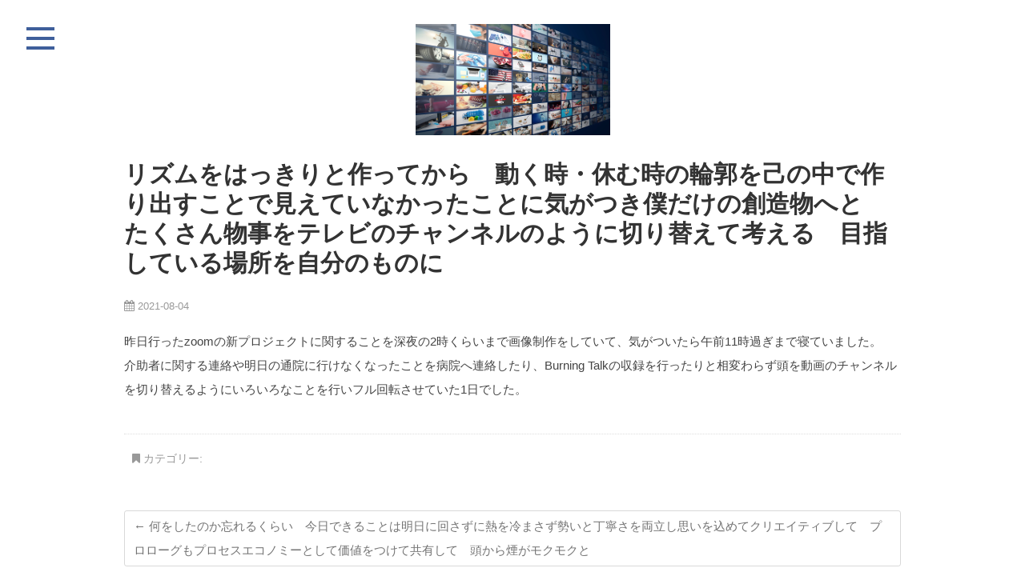

--- FILE ---
content_type: text/html; charset=UTF-8
request_url: https://myaction-sugiyama.com/poem_post/%E3%83%AA%E3%82%BA%E3%83%A0%E3%82%92%E3%81%AF%E3%81%A3%E3%81%8D%E3%82%8A%E3%81%A8%E4%BD%9C%E3%81%A3%E3%81%A6%E3%81%8B%E3%82%89%E3%80%80%E5%8B%95%E3%81%8F%E6%99%82%E3%83%BB%E4%BC%91%E3%82%80%E6%99%82/
body_size: 9406
content:

<!DOCTYPE html>
    <html dir="ltr" lang="ja" prefix="og: https://ogp.me/ns#">
    
    <head>
        <meta charset="UTF-8"/>
        <link rel="profile" href="http://gmpg.org/xfn/11"/>
        <link rel="pingback" href="https://myaction-sugiyama.com/xmlrpc.php"/>
        <title>リズムをはっきりと作ってから 動く時・休む時の輪郭を己の中で作り出すことで見えていなかったことに気がつき僕だけの創造物へと たくさん物事をテレビのチャンネルのように切り替えて考える 目指している場所を自分のものに | My Action</title>

		<!-- All in One SEO 4.7.5.1 - aioseo.com -->
		<meta name="robots" content="max-image-preview:large" />
		<link rel="canonical" href="https://myaction-sugiyama.com/poem_post/%e3%83%aa%e3%82%ba%e3%83%a0%e3%82%92%e3%81%af%e3%81%a3%e3%81%8d%e3%82%8a%e3%81%a8%e4%bd%9c%e3%81%a3%e3%81%a6%e3%81%8b%e3%82%89%e3%80%80%e5%8b%95%e3%81%8f%e6%99%82%e3%83%bb%e4%bc%91%e3%82%80%e6%99%82/" />
		<meta name="generator" content="All in One SEO (AIOSEO) 4.7.5.1" />
		<meta property="og:locale" content="ja_JP" />
		<meta property="og:site_name" content="MyAction" />
		<meta property="og:type" content="article" />
		<meta property="og:title" content="リズムをはっきりと作ってから 動く時・休む時の輪郭を己の中で作り出すことで見えていなかったことに気がつき僕だけの創造物へと たくさん物事をテレビのチャンネルのように切り替えて考える 目指している場所を自分のものに | My Action" />
		<meta property="og:url" content="https://myaction-sugiyama.com/poem_post/%e3%83%aa%e3%82%ba%e3%83%a0%e3%82%92%e3%81%af%e3%81%a3%e3%81%8d%e3%82%8a%e3%81%a8%e4%bd%9c%e3%81%a3%e3%81%a6%e3%81%8b%e3%82%89%e3%80%80%e5%8b%95%e3%81%8f%e6%99%82%e3%83%bb%e4%bc%91%e3%82%80%e6%99%82/" />
		<meta property="og:image" content="https://myaction-sugiyama.com/wp-content/uploads/2020/08/pc_mv.jpg" />
		<meta property="og:image:secure_url" content="https://myaction-sugiyama.com/wp-content/uploads/2020/08/pc_mv.jpg" />
		<meta property="og:image:width" content="2000" />
		<meta property="og:image:height" content="972" />
		<meta property="article:published_time" content="2021-08-04T09:40:42+00:00" />
		<meta property="article:modified_time" content="2021-08-04T09:40:42+00:00" />
		<meta name="twitter:card" content="summary_large_image" />
		<meta name="twitter:title" content="リズムをはっきりと作ってから 動く時・休む時の輪郭を己の中で作り出すことで見えていなかったことに気がつき僕だけの創造物へと たくさん物事をテレビのチャンネルのように切り替えて考える 目指している場所を自分のものに | My Action" />
		<meta name="twitter:image" content="https://myaction-sugiyama.com/wp-content/uploads/2020/08/pc_mv.jpg" />
		<script type="application/ld+json" class="aioseo-schema">
			{"@context":"https:\/\/schema.org","@graph":[{"@type":"BreadcrumbList","@id":"https:\/\/myaction-sugiyama.com\/poem_post\/%e3%83%aa%e3%82%ba%e3%83%a0%e3%82%92%e3%81%af%e3%81%a3%e3%81%8d%e3%82%8a%e3%81%a8%e4%bd%9c%e3%81%a3%e3%81%a6%e3%81%8b%e3%82%89%e3%80%80%e5%8b%95%e3%81%8f%e6%99%82%e3%83%bb%e4%bc%91%e3%82%80%e6%99%82\/#breadcrumblist","itemListElement":[{"@type":"ListItem","@id":"https:\/\/myaction-sugiyama.com\/#listItem","position":1,"name":"\u5bb6","item":"https:\/\/myaction-sugiyama.com\/","nextItem":"https:\/\/myaction-sugiyama.com\/poem_post\/%e3%83%aa%e3%82%ba%e3%83%a0%e3%82%92%e3%81%af%e3%81%a3%e3%81%8d%e3%82%8a%e3%81%a8%e4%bd%9c%e3%81%a3%e3%81%a6%e3%81%8b%e3%82%89%e3%80%80%e5%8b%95%e3%81%8f%e6%99%82%e3%83%bb%e4%bc%91%e3%82%80%e6%99%82\/#listItem"},{"@type":"ListItem","@id":"https:\/\/myaction-sugiyama.com\/poem_post\/%e3%83%aa%e3%82%ba%e3%83%a0%e3%82%92%e3%81%af%e3%81%a3%e3%81%8d%e3%82%8a%e3%81%a8%e4%bd%9c%e3%81%a3%e3%81%a6%e3%81%8b%e3%82%89%e3%80%80%e5%8b%95%e3%81%8f%e6%99%82%e3%83%bb%e4%bc%91%e3%82%80%e6%99%82\/#listItem","position":2,"name":"\u30ea\u30ba\u30e0\u3092\u306f\u3063\u304d\u308a\u3068\u4f5c\u3063\u3066\u304b\u3089\u3000\u52d5\u304f\u6642\u30fb\u4f11\u3080\u6642\u306e\u8f2a\u90ed\u3092\u5df1\u306e\u4e2d\u3067\u4f5c\u308a\u51fa\u3059\u3053\u3068\u3067\u898b\u3048\u3066\u3044\u306a\u304b\u3063\u305f\u3053\u3068\u306b\u6c17\u304c\u3064\u304d\u50d5\u3060\u3051\u306e\u5275\u9020\u7269\u3078\u3068\u3000\u305f\u304f\u3055\u3093\u7269\u4e8b\u3092\u30c6\u30ec\u30d3\u306e\u30c1\u30e3\u30f3\u30cd\u30eb\u306e\u3088\u3046\u306b\u5207\u308a\u66ff\u3048\u3066\u8003\u3048\u308b\u3000\u76ee\u6307\u3057\u3066\u3044\u308b\u5834\u6240\u3092\u81ea\u5206\u306e\u3082\u306e\u306b","previousItem":"https:\/\/myaction-sugiyama.com\/#listItem"}]},{"@type":"Organization","@id":"https:\/\/myaction-sugiyama.com\/#organization","name":"My Action\u3010\u6749\u5c71\u5065\u592a\u90ce\u3011\u30bc\u30cd\u30e9\u30eb\u30d7\u30ed\u30c7\u30e5\u30fc\u30b5\u30fc\u517c\u30d1\u30d5\u30a9\u30fc\u30de\u30fc","description":"\u798f\u7949\u00d7\u30a8\u30f3\u30bf\u30fc\u30c6\u30a4\u30e1\u30f3\u30c8\u3067\u4e16\u754c\u4e2d\u306e\u4eba\u3092\u7b11\u9854\u306b\u3057\u3066\u3044\u304d\u3001My Action\u3092\u6587\u5316\u3068\u3057\u3066\u6b8b\u3057\u3066\u3044\u304f\u3002","url":"https:\/\/myaction-sugiyama.com\/","logo":{"@type":"ImageObject","url":"https:\/\/myaction-sugiyama.com\/wp-content\/uploads\/2020\/09\/cropped-IMG_0420-1.jpg","@id":"https:\/\/myaction-sugiyama.com\/poem_post\/%e3%83%aa%e3%82%ba%e3%83%a0%e3%82%92%e3%81%af%e3%81%a3%e3%81%8d%e3%82%8a%e3%81%a8%e4%bd%9c%e3%81%a3%e3%81%a6%e3%81%8b%e3%82%89%e3%80%80%e5%8b%95%e3%81%8f%e6%99%82%e3%83%bb%e4%bc%91%e3%82%80%e6%99%82\/#organizationLogo","width":1125,"height":1125},"image":{"@id":"https:\/\/myaction-sugiyama.com\/poem_post\/%e3%83%aa%e3%82%ba%e3%83%a0%e3%82%92%e3%81%af%e3%81%a3%e3%81%8d%e3%82%8a%e3%81%a8%e4%bd%9c%e3%81%a3%e3%81%a6%e3%81%8b%e3%82%89%e3%80%80%e5%8b%95%e3%81%8f%e6%99%82%e3%83%bb%e4%bc%91%e3%82%80%e6%99%82\/#organizationLogo"}},{"@type":"WebPage","@id":"https:\/\/myaction-sugiyama.com\/poem_post\/%e3%83%aa%e3%82%ba%e3%83%a0%e3%82%92%e3%81%af%e3%81%a3%e3%81%8d%e3%82%8a%e3%81%a8%e4%bd%9c%e3%81%a3%e3%81%a6%e3%81%8b%e3%82%89%e3%80%80%e5%8b%95%e3%81%8f%e6%99%82%e3%83%bb%e4%bc%91%e3%82%80%e6%99%82\/#webpage","url":"https:\/\/myaction-sugiyama.com\/poem_post\/%e3%83%aa%e3%82%ba%e3%83%a0%e3%82%92%e3%81%af%e3%81%a3%e3%81%8d%e3%82%8a%e3%81%a8%e4%bd%9c%e3%81%a3%e3%81%a6%e3%81%8b%e3%82%89%e3%80%80%e5%8b%95%e3%81%8f%e6%99%82%e3%83%bb%e4%bc%91%e3%82%80%e6%99%82\/","name":"\u30ea\u30ba\u30e0\u3092\u306f\u3063\u304d\u308a\u3068\u4f5c\u3063\u3066\u304b\u3089 \u52d5\u304f\u6642\u30fb\u4f11\u3080\u6642\u306e\u8f2a\u90ed\u3092\u5df1\u306e\u4e2d\u3067\u4f5c\u308a\u51fa\u3059\u3053\u3068\u3067\u898b\u3048\u3066\u3044\u306a\u304b\u3063\u305f\u3053\u3068\u306b\u6c17\u304c\u3064\u304d\u50d5\u3060\u3051\u306e\u5275\u9020\u7269\u3078\u3068 \u305f\u304f\u3055\u3093\u7269\u4e8b\u3092\u30c6\u30ec\u30d3\u306e\u30c1\u30e3\u30f3\u30cd\u30eb\u306e\u3088\u3046\u306b\u5207\u308a\u66ff\u3048\u3066\u8003\u3048\u308b \u76ee\u6307\u3057\u3066\u3044\u308b\u5834\u6240\u3092\u81ea\u5206\u306e\u3082\u306e\u306b | My Action","inLanguage":"ja","isPartOf":{"@id":"https:\/\/myaction-sugiyama.com\/#website"},"breadcrumb":{"@id":"https:\/\/myaction-sugiyama.com\/poem_post\/%e3%83%aa%e3%82%ba%e3%83%a0%e3%82%92%e3%81%af%e3%81%a3%e3%81%8d%e3%82%8a%e3%81%a8%e4%bd%9c%e3%81%a3%e3%81%a6%e3%81%8b%e3%82%89%e3%80%80%e5%8b%95%e3%81%8f%e6%99%82%e3%83%bb%e4%bc%91%e3%82%80%e6%99%82\/#breadcrumblist"},"image":{"@type":"ImageObject","url":"https:\/\/myaction-sugiyama.com\/wp-content\/uploads\/2021\/08\/\u30b9\u30af\u30ea\u30fc\u30f3\u30b7\u30e7\u30c3\u30c8-2021-08-04-18.27.57.png","@id":"https:\/\/myaction-sugiyama.com\/poem_post\/%e3%83%aa%e3%82%ba%e3%83%a0%e3%82%92%e3%81%af%e3%81%a3%e3%81%8d%e3%82%8a%e3%81%a8%e4%bd%9c%e3%81%a3%e3%81%a6%e3%81%8b%e3%82%89%e3%80%80%e5%8b%95%e3%81%8f%e6%99%82%e3%83%bb%e4%bc%91%e3%82%80%e6%99%82\/#mainImage","width":243,"height":139},"primaryImageOfPage":{"@id":"https:\/\/myaction-sugiyama.com\/poem_post\/%e3%83%aa%e3%82%ba%e3%83%a0%e3%82%92%e3%81%af%e3%81%a3%e3%81%8d%e3%82%8a%e3%81%a8%e4%bd%9c%e3%81%a3%e3%81%a6%e3%81%8b%e3%82%89%e3%80%80%e5%8b%95%e3%81%8f%e6%99%82%e3%83%bb%e4%bc%91%e3%82%80%e6%99%82\/#mainImage"},"datePublished":"2021-08-04T18:40:42+09:00","dateModified":"2021-08-04T18:40:42+09:00"},{"@type":"WebSite","@id":"https:\/\/myaction-sugiyama.com\/#website","url":"https:\/\/myaction-sugiyama.com\/","name":"My Action","description":"\u798f\u7949\u00d7\u30a8\u30f3\u30bf\u30fc\u30c6\u30a4\u30e1\u30f3\u30c8\u3067\u4e16\u754c\u4e2d\u306e\u4eba\u3092\u7b11\u9854\u306b\u3057\u3066\u3044\u304d\u3001My Action\u3092\u6587\u5316\u3068\u3057\u3066\u6b8b\u3057\u3066\u3044\u304f\u3002","inLanguage":"ja","publisher":{"@id":"https:\/\/myaction-sugiyama.com\/#organization"}}]}
		</script>
		<!-- All in One SEO -->

<link rel='dns-prefetch' href='//fonts.googleapis.com' />
<link rel="alternate" type="application/rss+xml" title="My Action &raquo; フィード" href="https://myaction-sugiyama.com/feed/" />
<link rel="alternate" type="application/rss+xml" title="My Action &raquo; コメントフィード" href="https://myaction-sugiyama.com/comments/feed/" />
<script type="text/javascript">
/* <![CDATA[ */
window._wpemojiSettings = {"baseUrl":"https:\/\/s.w.org\/images\/core\/emoji\/15.0.3\/72x72\/","ext":".png","svgUrl":"https:\/\/s.w.org\/images\/core\/emoji\/15.0.3\/svg\/","svgExt":".svg","source":{"concatemoji":"https:\/\/myaction-sugiyama.com\/wp-includes\/js\/wp-emoji-release.min.js?ver=6.6.4"}};
/*! This file is auto-generated */
!function(i,n){var o,s,e;function c(e){try{var t={supportTests:e,timestamp:(new Date).valueOf()};sessionStorage.setItem(o,JSON.stringify(t))}catch(e){}}function p(e,t,n){e.clearRect(0,0,e.canvas.width,e.canvas.height),e.fillText(t,0,0);var t=new Uint32Array(e.getImageData(0,0,e.canvas.width,e.canvas.height).data),r=(e.clearRect(0,0,e.canvas.width,e.canvas.height),e.fillText(n,0,0),new Uint32Array(e.getImageData(0,0,e.canvas.width,e.canvas.height).data));return t.every(function(e,t){return e===r[t]})}function u(e,t,n){switch(t){case"flag":return n(e,"\ud83c\udff3\ufe0f\u200d\u26a7\ufe0f","\ud83c\udff3\ufe0f\u200b\u26a7\ufe0f")?!1:!n(e,"\ud83c\uddfa\ud83c\uddf3","\ud83c\uddfa\u200b\ud83c\uddf3")&&!n(e,"\ud83c\udff4\udb40\udc67\udb40\udc62\udb40\udc65\udb40\udc6e\udb40\udc67\udb40\udc7f","\ud83c\udff4\u200b\udb40\udc67\u200b\udb40\udc62\u200b\udb40\udc65\u200b\udb40\udc6e\u200b\udb40\udc67\u200b\udb40\udc7f");case"emoji":return!n(e,"\ud83d\udc26\u200d\u2b1b","\ud83d\udc26\u200b\u2b1b")}return!1}function f(e,t,n){var r="undefined"!=typeof WorkerGlobalScope&&self instanceof WorkerGlobalScope?new OffscreenCanvas(300,150):i.createElement("canvas"),a=r.getContext("2d",{willReadFrequently:!0}),o=(a.textBaseline="top",a.font="600 32px Arial",{});return e.forEach(function(e){o[e]=t(a,e,n)}),o}function t(e){var t=i.createElement("script");t.src=e,t.defer=!0,i.head.appendChild(t)}"undefined"!=typeof Promise&&(o="wpEmojiSettingsSupports",s=["flag","emoji"],n.supports={everything:!0,everythingExceptFlag:!0},e=new Promise(function(e){i.addEventListener("DOMContentLoaded",e,{once:!0})}),new Promise(function(t){var n=function(){try{var e=JSON.parse(sessionStorage.getItem(o));if("object"==typeof e&&"number"==typeof e.timestamp&&(new Date).valueOf()<e.timestamp+604800&&"object"==typeof e.supportTests)return e.supportTests}catch(e){}return null}();if(!n){if("undefined"!=typeof Worker&&"undefined"!=typeof OffscreenCanvas&&"undefined"!=typeof URL&&URL.createObjectURL&&"undefined"!=typeof Blob)try{var e="postMessage("+f.toString()+"("+[JSON.stringify(s),u.toString(),p.toString()].join(",")+"));",r=new Blob([e],{type:"text/javascript"}),a=new Worker(URL.createObjectURL(r),{name:"wpTestEmojiSupports"});return void(a.onmessage=function(e){c(n=e.data),a.terminate(),t(n)})}catch(e){}c(n=f(s,u,p))}t(n)}).then(function(e){for(var t in e)n.supports[t]=e[t],n.supports.everything=n.supports.everything&&n.supports[t],"flag"!==t&&(n.supports.everythingExceptFlag=n.supports.everythingExceptFlag&&n.supports[t]);n.supports.everythingExceptFlag=n.supports.everythingExceptFlag&&!n.supports.flag,n.DOMReady=!1,n.readyCallback=function(){n.DOMReady=!0}}).then(function(){return e}).then(function(){var e;n.supports.everything||(n.readyCallback(),(e=n.source||{}).concatemoji?t(e.concatemoji):e.wpemoji&&e.twemoji&&(t(e.twemoji),t(e.wpemoji)))}))}((window,document),window._wpemojiSettings);
/* ]]> */
</script>
<style id='wp-emoji-styles-inline-css' type='text/css'>

	img.wp-smiley, img.emoji {
		display: inline !important;
		border: none !important;
		box-shadow: none !important;
		height: 1em !important;
		width: 1em !important;
		margin: 0 0.07em !important;
		vertical-align: -0.1em !important;
		background: none !important;
		padding: 0 !important;
	}
</style>
<link rel='stylesheet' id='wp-block-library-css' href='https://myaction-sugiyama.com/wp-includes/css/dist/block-library/style.min.css?ver=6.6.4' type='text/css' media='all' />
<style id='classic-theme-styles-inline-css' type='text/css'>
/*! This file is auto-generated */
.wp-block-button__link{color:#fff;background-color:#32373c;border-radius:9999px;box-shadow:none;text-decoration:none;padding:calc(.667em + 2px) calc(1.333em + 2px);font-size:1.125em}.wp-block-file__button{background:#32373c;color:#fff;text-decoration:none}
</style>
<style id='global-styles-inline-css' type='text/css'>
:root{--wp--preset--aspect-ratio--square: 1;--wp--preset--aspect-ratio--4-3: 4/3;--wp--preset--aspect-ratio--3-4: 3/4;--wp--preset--aspect-ratio--3-2: 3/2;--wp--preset--aspect-ratio--2-3: 2/3;--wp--preset--aspect-ratio--16-9: 16/9;--wp--preset--aspect-ratio--9-16: 9/16;--wp--preset--color--black: #000000;--wp--preset--color--cyan-bluish-gray: #abb8c3;--wp--preset--color--white: #ffffff;--wp--preset--color--pale-pink: #f78da7;--wp--preset--color--vivid-red: #cf2e2e;--wp--preset--color--luminous-vivid-orange: #ff6900;--wp--preset--color--luminous-vivid-amber: #fcb900;--wp--preset--color--light-green-cyan: #7bdcb5;--wp--preset--color--vivid-green-cyan: #00d084;--wp--preset--color--pale-cyan-blue: #8ed1fc;--wp--preset--color--vivid-cyan-blue: #0693e3;--wp--preset--color--vivid-purple: #9b51e0;--wp--preset--gradient--vivid-cyan-blue-to-vivid-purple: linear-gradient(135deg,rgba(6,147,227,1) 0%,rgb(155,81,224) 100%);--wp--preset--gradient--light-green-cyan-to-vivid-green-cyan: linear-gradient(135deg,rgb(122,220,180) 0%,rgb(0,208,130) 100%);--wp--preset--gradient--luminous-vivid-amber-to-luminous-vivid-orange: linear-gradient(135deg,rgba(252,185,0,1) 0%,rgba(255,105,0,1) 100%);--wp--preset--gradient--luminous-vivid-orange-to-vivid-red: linear-gradient(135deg,rgba(255,105,0,1) 0%,rgb(207,46,46) 100%);--wp--preset--gradient--very-light-gray-to-cyan-bluish-gray: linear-gradient(135deg,rgb(238,238,238) 0%,rgb(169,184,195) 100%);--wp--preset--gradient--cool-to-warm-spectrum: linear-gradient(135deg,rgb(74,234,220) 0%,rgb(151,120,209) 20%,rgb(207,42,186) 40%,rgb(238,44,130) 60%,rgb(251,105,98) 80%,rgb(254,248,76) 100%);--wp--preset--gradient--blush-light-purple: linear-gradient(135deg,rgb(255,206,236) 0%,rgb(152,150,240) 100%);--wp--preset--gradient--blush-bordeaux: linear-gradient(135deg,rgb(254,205,165) 0%,rgb(254,45,45) 50%,rgb(107,0,62) 100%);--wp--preset--gradient--luminous-dusk: linear-gradient(135deg,rgb(255,203,112) 0%,rgb(199,81,192) 50%,rgb(65,88,208) 100%);--wp--preset--gradient--pale-ocean: linear-gradient(135deg,rgb(255,245,203) 0%,rgb(182,227,212) 50%,rgb(51,167,181) 100%);--wp--preset--gradient--electric-grass: linear-gradient(135deg,rgb(202,248,128) 0%,rgb(113,206,126) 100%);--wp--preset--gradient--midnight: linear-gradient(135deg,rgb(2,3,129) 0%,rgb(40,116,252) 100%);--wp--preset--font-size--small: 13px;--wp--preset--font-size--medium: 20px;--wp--preset--font-size--large: 36px;--wp--preset--font-size--x-large: 42px;--wp--preset--spacing--20: 0.44rem;--wp--preset--spacing--30: 0.67rem;--wp--preset--spacing--40: 1rem;--wp--preset--spacing--50: 1.5rem;--wp--preset--spacing--60: 2.25rem;--wp--preset--spacing--70: 3.38rem;--wp--preset--spacing--80: 5.06rem;--wp--preset--shadow--natural: 6px 6px 9px rgba(0, 0, 0, 0.2);--wp--preset--shadow--deep: 12px 12px 50px rgba(0, 0, 0, 0.4);--wp--preset--shadow--sharp: 6px 6px 0px rgba(0, 0, 0, 0.2);--wp--preset--shadow--outlined: 6px 6px 0px -3px rgba(255, 255, 255, 1), 6px 6px rgba(0, 0, 0, 1);--wp--preset--shadow--crisp: 6px 6px 0px rgba(0, 0, 0, 1);}:where(.is-layout-flex){gap: 0.5em;}:where(.is-layout-grid){gap: 0.5em;}body .is-layout-flex{display: flex;}.is-layout-flex{flex-wrap: wrap;align-items: center;}.is-layout-flex > :is(*, div){margin: 0;}body .is-layout-grid{display: grid;}.is-layout-grid > :is(*, div){margin: 0;}:where(.wp-block-columns.is-layout-flex){gap: 2em;}:where(.wp-block-columns.is-layout-grid){gap: 2em;}:where(.wp-block-post-template.is-layout-flex){gap: 1.25em;}:where(.wp-block-post-template.is-layout-grid){gap: 1.25em;}.has-black-color{color: var(--wp--preset--color--black) !important;}.has-cyan-bluish-gray-color{color: var(--wp--preset--color--cyan-bluish-gray) !important;}.has-white-color{color: var(--wp--preset--color--white) !important;}.has-pale-pink-color{color: var(--wp--preset--color--pale-pink) !important;}.has-vivid-red-color{color: var(--wp--preset--color--vivid-red) !important;}.has-luminous-vivid-orange-color{color: var(--wp--preset--color--luminous-vivid-orange) !important;}.has-luminous-vivid-amber-color{color: var(--wp--preset--color--luminous-vivid-amber) !important;}.has-light-green-cyan-color{color: var(--wp--preset--color--light-green-cyan) !important;}.has-vivid-green-cyan-color{color: var(--wp--preset--color--vivid-green-cyan) !important;}.has-pale-cyan-blue-color{color: var(--wp--preset--color--pale-cyan-blue) !important;}.has-vivid-cyan-blue-color{color: var(--wp--preset--color--vivid-cyan-blue) !important;}.has-vivid-purple-color{color: var(--wp--preset--color--vivid-purple) !important;}.has-black-background-color{background-color: var(--wp--preset--color--black) !important;}.has-cyan-bluish-gray-background-color{background-color: var(--wp--preset--color--cyan-bluish-gray) !important;}.has-white-background-color{background-color: var(--wp--preset--color--white) !important;}.has-pale-pink-background-color{background-color: var(--wp--preset--color--pale-pink) !important;}.has-vivid-red-background-color{background-color: var(--wp--preset--color--vivid-red) !important;}.has-luminous-vivid-orange-background-color{background-color: var(--wp--preset--color--luminous-vivid-orange) !important;}.has-luminous-vivid-amber-background-color{background-color: var(--wp--preset--color--luminous-vivid-amber) !important;}.has-light-green-cyan-background-color{background-color: var(--wp--preset--color--light-green-cyan) !important;}.has-vivid-green-cyan-background-color{background-color: var(--wp--preset--color--vivid-green-cyan) !important;}.has-pale-cyan-blue-background-color{background-color: var(--wp--preset--color--pale-cyan-blue) !important;}.has-vivid-cyan-blue-background-color{background-color: var(--wp--preset--color--vivid-cyan-blue) !important;}.has-vivid-purple-background-color{background-color: var(--wp--preset--color--vivid-purple) !important;}.has-black-border-color{border-color: var(--wp--preset--color--black) !important;}.has-cyan-bluish-gray-border-color{border-color: var(--wp--preset--color--cyan-bluish-gray) !important;}.has-white-border-color{border-color: var(--wp--preset--color--white) !important;}.has-pale-pink-border-color{border-color: var(--wp--preset--color--pale-pink) !important;}.has-vivid-red-border-color{border-color: var(--wp--preset--color--vivid-red) !important;}.has-luminous-vivid-orange-border-color{border-color: var(--wp--preset--color--luminous-vivid-orange) !important;}.has-luminous-vivid-amber-border-color{border-color: var(--wp--preset--color--luminous-vivid-amber) !important;}.has-light-green-cyan-border-color{border-color: var(--wp--preset--color--light-green-cyan) !important;}.has-vivid-green-cyan-border-color{border-color: var(--wp--preset--color--vivid-green-cyan) !important;}.has-pale-cyan-blue-border-color{border-color: var(--wp--preset--color--pale-cyan-blue) !important;}.has-vivid-cyan-blue-border-color{border-color: var(--wp--preset--color--vivid-cyan-blue) !important;}.has-vivid-purple-border-color{border-color: var(--wp--preset--color--vivid-purple) !important;}.has-vivid-cyan-blue-to-vivid-purple-gradient-background{background: var(--wp--preset--gradient--vivid-cyan-blue-to-vivid-purple) !important;}.has-light-green-cyan-to-vivid-green-cyan-gradient-background{background: var(--wp--preset--gradient--light-green-cyan-to-vivid-green-cyan) !important;}.has-luminous-vivid-amber-to-luminous-vivid-orange-gradient-background{background: var(--wp--preset--gradient--luminous-vivid-amber-to-luminous-vivid-orange) !important;}.has-luminous-vivid-orange-to-vivid-red-gradient-background{background: var(--wp--preset--gradient--luminous-vivid-orange-to-vivid-red) !important;}.has-very-light-gray-to-cyan-bluish-gray-gradient-background{background: var(--wp--preset--gradient--very-light-gray-to-cyan-bluish-gray) !important;}.has-cool-to-warm-spectrum-gradient-background{background: var(--wp--preset--gradient--cool-to-warm-spectrum) !important;}.has-blush-light-purple-gradient-background{background: var(--wp--preset--gradient--blush-light-purple) !important;}.has-blush-bordeaux-gradient-background{background: var(--wp--preset--gradient--blush-bordeaux) !important;}.has-luminous-dusk-gradient-background{background: var(--wp--preset--gradient--luminous-dusk) !important;}.has-pale-ocean-gradient-background{background: var(--wp--preset--gradient--pale-ocean) !important;}.has-electric-grass-gradient-background{background: var(--wp--preset--gradient--electric-grass) !important;}.has-midnight-gradient-background{background: var(--wp--preset--gradient--midnight) !important;}.has-small-font-size{font-size: var(--wp--preset--font-size--small) !important;}.has-medium-font-size{font-size: var(--wp--preset--font-size--medium) !important;}.has-large-font-size{font-size: var(--wp--preset--font-size--large) !important;}.has-x-large-font-size{font-size: var(--wp--preset--font-size--x-large) !important;}
:where(.wp-block-post-template.is-layout-flex){gap: 1.25em;}:where(.wp-block-post-template.is-layout-grid){gap: 1.25em;}
:where(.wp-block-columns.is-layout-flex){gap: 2em;}:where(.wp-block-columns.is-layout-grid){gap: 2em;}
:root :where(.wp-block-pullquote){font-size: 1.5em;line-height: 1.6;}
</style>
<link rel='stylesheet' id='wp-pagenavi-css' href='https://myaction-sugiyama.com/wp-content/plugins/wp-pagenavi/pagenavi-css.css?ver=2.70' type='text/css' media='all' />
<link rel='stylesheet' id='parent-style-css' href='https://myaction-sugiyama.com/wp-content/themes/pixgraphy/style.css?ver=6.6.4' type='text/css' media='all' />
<link rel='stylesheet' id='pixgraphy-style-css' href='https://myaction-sugiyama.com/wp-content/themes/pixgraphy-child/style.css?ver=6.6.4' type='text/css' media='all' />
<link rel='stylesheet' id='font-awesome-css' href='https://myaction-sugiyama.com/wp-content/themes/pixgraphy/assets/font-awesome/css/font-awesome.min.css?ver=6.6.4' type='text/css' media='all' />
<link rel='stylesheet' id='animate-css' href='https://myaction-sugiyama.com/wp-content/themes/pixgraphy/assets/wow/css/animate.min.css?ver=6.6.4' type='text/css' media='all' />
<link rel='stylesheet' id='pixgraphy-responsive-css' href='https://myaction-sugiyama.com/wp-content/themes/pixgraphy/css/responsive.css?ver=6.6.4' type='text/css' media='all' />
<link rel='stylesheet' id='pixgraphy_google_fonts-css' href='//fonts.googleapis.com/css?family=Open+Sans%3A400%2C400italic%2C600%7CMerriweather%3A400&#038;ver=6.6.4' type='text/css' media='all' />
<link rel='stylesheet' id='va-social-buzz-css' href='https://myaction-sugiyama.com/wp-content/plugins/va-social-buzz/assets/css/style.min.css?ver=1.1.14' type='text/css' media='all' />
<style id='va-social-buzz-inline-css' type='text/css'>
.va-social-buzz .vasb_fb .vasb_fb_thumbnail{background-image:url(https://myaction-sugiyama.com/wp-content/uploads/2021/08/スクリーンショット-2021-08-04-18.27.57.png);}#secondary #widget-area .va-social-buzz .vasb_fb .vasb_fb_like,#secondary .widget-area .va-social-buzz .vasb_fb .vasb_fb_like,#secondary.widget-area .va-social-buzz .vasb_fb .vasb_fb_like,.secondary .widget-area .va-social-buzz .vasb_fb .vasb_fb_like,.sidebar-container .va-social-buzz .vasb_fb .vasb_fb_like,.va-social-buzz .vasb_fb .vasb_fb_like{background-color:rgba(43,43,43,0.7);color:#ffffff;}@media only screen and (min-width:711px){.va-social-buzz .vasb_fb .vasb_fb_like{background-color:rgba(43,43,43,1);}}
</style>
<!--n2css--><!--n2js--><script type="text/javascript" src="https://myaction-sugiyama.com/wp-includes/js/jquery/jquery.min.js?ver=3.7.1" id="jquery-core-js"></script>
<script type="text/javascript" src="https://myaction-sugiyama.com/wp-includes/js/jquery/jquery-migrate.min.js?ver=3.4.1" id="jquery-migrate-js"></script>
<!--[if lt IE 9]>
<script type="text/javascript" src="https://myaction-sugiyama.com/wp-content/themes/pixgraphy/js/html5.js?ver=3.7.3" id="html5-js"></script>
<![endif]-->
<link rel="https://api.w.org/" href="https://myaction-sugiyama.com/wp-json/" /><link rel="EditURI" type="application/rsd+xml" title="RSD" href="https://myaction-sugiyama.com/xmlrpc.php?rsd" />
<meta name="generator" content="WordPress 6.6.4" />
<link rel='shortlink' href='https://myaction-sugiyama.com/?p=5690' />
<link rel="alternate" title="oEmbed (JSON)" type="application/json+oembed" href="https://myaction-sugiyama.com/wp-json/oembed/1.0/embed?url=https%3A%2F%2Fmyaction-sugiyama.com%2Fpoem_post%2F%25e3%2583%25aa%25e3%2582%25ba%25e3%2583%25a0%25e3%2582%2592%25e3%2581%25af%25e3%2581%25a3%25e3%2581%258d%25e3%2582%258a%25e3%2581%25a8%25e4%25bd%259c%25e3%2581%25a3%25e3%2581%25a6%25e3%2581%258b%25e3%2582%2589%25e3%2580%2580%25e5%258b%2595%25e3%2581%258f%25e6%2599%2582%25e3%2583%25bb%25e4%25bc%2591%25e3%2582%2580%25e6%2599%2582%2F" />
<link rel="alternate" title="oEmbed (XML)" type="text/xml+oembed" href="https://myaction-sugiyama.com/wp-json/oembed/1.0/embed?url=https%3A%2F%2Fmyaction-sugiyama.com%2Fpoem_post%2F%25e3%2583%25aa%25e3%2582%25ba%25e3%2583%25a0%25e3%2582%2592%25e3%2581%25af%25e3%2581%25a3%25e3%2581%258d%25e3%2582%258a%25e3%2581%25a8%25e4%25bd%259c%25e3%2581%25a3%25e3%2581%25a6%25e3%2581%258b%25e3%2582%2589%25e3%2580%2580%25e5%258b%2595%25e3%2581%258f%25e6%2599%2582%25e3%2583%25bb%25e4%25bc%2591%25e3%2582%2580%25e6%2599%2582%2F&#038;format=xml" />
	<meta name="viewport" content="width=device-width" />
	<link rel="icon" href="https://myaction-sugiyama.com/wp-content/uploads/2017/10/cropped-ロゴ　Action-32x32.jpeg" sizes="32x32" />
<link rel="icon" href="https://myaction-sugiyama.com/wp-content/uploads/2017/10/cropped-ロゴ　Action-192x192.jpeg" sizes="192x192" />
<link rel="apple-touch-icon" href="https://myaction-sugiyama.com/wp-content/uploads/2017/10/cropped-ロゴ　Action-180x180.jpeg" />
<meta name="msapplication-TileImage" content="https://myaction-sugiyama.com/wp-content/uploads/2017/10/cropped-ロゴ　Action-270x270.jpeg" />
                <link rel="stylesheet" href="https://myaction-sugiyama.com/wp-content/themes/pixgraphy-child/css/pure-drawer.min.css" type="text/css"/>
		<!-- Google tag (gtag.js) -->
<script async src="https://www.googletagmanager.com/gtag/js?id=G-PCJ005105S"></script>
<script>
  window.dataLayer = window.dataLayer || [];
  function gtag(){dataLayer.push(arguments);}
  gtag('js', new Date());

  gtag('config', 'G-PCJ005105S');
</script>
    </head>



    <div class="pure-container" data-effect="pure-effect-fade">
        <input type="checkbox" id="pure-toggle-left" class="pure-toggle" data-toggle="left"/>
        <label class="pure-toggle-label" for="pure-toggle-left" data-toggle-label="left"><span class="pure-toggle-icon"></span></label>

        <nav class="pure-drawer" data-position="left">
            <ul class="nav-primary">
                <li><a href="/">Home</a>
                </li>
                <li><a href="/concept/">Concept</a>
                </li>
                <li><a href="/profile/">Profile</a>
                </li>
                <li><a href="/poem/">Poem</a>
                </li>
                <li><a href="/music/">Music</a>
                </li>
                <li><a href="/#sns">SNS</a>
                </li>
                <li><a href="/sponser/">Sponser</a>
                </li>
                <li><a href="/contact/">Contact</a>
                </li>
            </ul>
        </nav>

        <div class="pure-pusher-container">
            <div class="pure-pusher">
                <div class="inner">



                    <body class="poem_post-template-default single single-poem_post postid-5690 wp-custom-logo wp-embed-responsive">
                        <div id="post-5690">
                        <div id="page" class="hfeed site">


                            

                            <!-- Masthead ============================================= -->
                            
                            <header id="masthead" class="site-header">
                                                                <!-- end .top-header -->
                                                                <!-- Main Header============================================= -->
                                <div id="sticky_header">
                                                                            <!-- end .menu-toggle -->
                                        <!-- Main Nav ============================================= -->


                            </header>
                            <!-- end #masthead -->
                            <!-- Main Page Start ============================================= -->
                                                            
                                    
                                                                                    
                                        

                                            <div id="content">
                                                                                                                                                                        <div class="title_background sp">
               
    </div>


            <div class="container clearfix">
            <div id="single_page">
	<div class="title_background">
	<img width="243" height="139" src="https://myaction-sugiyama.com/wp-content/uploads/2021/08/スクリーンショット-2021-08-04-18.27.57.png" class="attachment-post_thum size-post_thum wp-post-image" alt="" decoding="async" />	<div class="page-header">
		<!-- .page-title -->
				<!-- .breadcrumb -->
	</div>
	</div>

	<h1 class="post-title">リズムをはっきりと作ってから　動く時・休む時の輪郭を己の中で作り出すことで見えていなかったことに気がつき僕だけの創造物へと　たくさん物事をテレビのチャンネルのように切り替えて考える　目指している場所を自分のものに</h1>

	<main id="main" class="site-main clearfix">
				<article id="post-5690" class="post-5690 poem_post type-poem_post status-publish has-post-thumbnail hentry">
				<header class="entry-header">
										<div class="entry-meta">
												<span class="author vcard"><a href="https://myaction-sugiyama.com/author/myaction-admin/" title="myaction-admin"><i class="fa fa-user"></i>
						myaction-admin </a></span> <span class="posted-on"><a title="18:40" href="https://myaction-sugiyama.com/poem_post/%e3%83%aa%e3%82%ba%e3%83%a0%e3%82%92%e3%81%af%e3%81%a3%e3%81%8d%e3%82%8a%e3%81%a8%e4%bd%9c%e3%81%a3%e3%81%a6%e3%81%8b%e3%82%89%e3%80%80%e5%8b%95%e3%81%8f%e6%99%82%e3%83%bb%e4%bc%91%e3%82%80%e6%99%82/"><i class="fa fa-calendar"></i>
						2021-08-04 </a></span>
											</div> <!-- end .entry-meta -->
									</header> <!-- end .entry-header -->
						<div class="entry-content clearfix">
			<p>昨日行ったzoomの新プロジェクトに関することを深夜の2時くらいまで画像制作をしていて、気がついたら午前11時過ぎまで寝ていました。<br />
介助者に関する連絡や明日の通院に行けなくなったことを病院へ連絡したり、Burning Talkの収録を行ったりと相変わらず頭を動画のチャンネルを切り替えるようにいろいろなことを行いフル回転させていた1日でした。</p>
		</div> <!-- .entry-content -->
						<footer class="entry-footer">
										<span class="cat-links">
					カテゴリー: 					</span> <!-- end .cat-links -->
									</footer> <!-- .entry-meta -->
							<ul class="default-wp-page clearfix">
					<li class="previous"> <a href="https://myaction-sugiyama.com/poem_post/%e4%bd%95%e3%82%92%e3%81%97%e3%81%9f%e3%81%ae%e3%81%8b%e5%bf%98%e3%82%8c%e3%82%8b%e3%81%8f%e3%82%89%e3%81%84%e3%80%80%e4%bb%8a%e6%97%a5%e3%81%a7%e3%81%8d%e3%82%8b%e3%81%93%e3%81%a8%e3%81%af%e6%98%8e/" rel="prev"><span class="meta-nav">&larr;</span> 何をしたのか忘れるくらい　今日できることは明日に回さずに熱を冷まさず勢いと丁寧さを両立し思いを込めてクリエイティブして　プロローグもプロセスエコノミーとして価値をつけて共有して　頭から煙がモクモクと</a> </li>
					<li class="next"> <a href="https://myaction-sugiyama.com/poem_post/%e6%b6%bc%e3%81%97%e3%81%8f%e3%81%aa%e3%82%8b%e3%81%af%e3%81%9a%e3%81%ae%e6%a9%9f%e8%83%bd%e3%81%8c%e4%b8%8d%e5%8d%81%e5%88%86%e3%80%80%e7%94%9f%e6%b4%bb%e3%82%92%e6%94%af%e3%81%88%e3%81%a6%e3%81%8f/" rel="next">涼しくなるはずの機能が不十分　生活を支えてくれる人が無事に来ることに当たり前と思わずそこに感謝の気持ちを忘れずに持つこと　“らしさ”を保ちつつパフォーマンスで返すことが自分ができること　ありがとうの言葉は魔法の言葉 <span class="meta-nav">&rarr;</span></a> </li>
				</ul>
								</article>
		</section> <!-- .post -->
		</main> <!-- #main -->
	</div>
</div> <!-- end .container -->
</div> <!-- end #content -->


<!-- Footer Start ============================================= -->
<footer id="colophon" class="site-footer clearfix">
<div class="site-info" >
	<div class="container">
		<div class="social-links clearfix">
		<ul>
				</ul>

	</div><!-- end .social-links -->
			<div style="clear:both;"></div>
    </div> <!-- end .container -->

    </div> <!-- end .site-info -->
		<div class="go-to-top"><a title="Go to Top" href="#masthead"><i class="fa fa-angle-double-up"></i></a></div> <!-- end .go-to-top -->
	</footer> <!-- end #colophon -->
</div> <!-- end #page -->
<script type="text/javascript" src="https://myaction-sugiyama.com/wp-content/themes/pixgraphy/assets/wow/js/wow.min.js?ver=6.6.4" id="wow-js"></script>
<script type="text/javascript" src="https://myaction-sugiyama.com/wp-content/themes/pixgraphy/assets/wow/js/wow-settings.js?ver=6.6.4" id="pixgraphy-wow-settings-js"></script>
<script type="text/javascript" src="https://myaction-sugiyama.com/wp-content/themes/pixgraphy/js/navigation.js?ver=6.6.4" id="pixgraphy-navigation-js"></script>
<script type="text/javascript" src="https://myaction-sugiyama.com/wp-content/themes/pixgraphy/js/jquery.cycle.all.js?ver=6.6.4" id="jquery-cycle-all-js"></script>
<script type="text/javascript" id="pixgraphy-slider-js-extra">
/* <![CDATA[ */
var pixgraphy_slider_value = {"transition_effect":"fade","transition_delay":"4000","transition_duration":"1000"};
/* ]]> */
</script>
<script type="text/javascript" src="https://myaction-sugiyama.com/wp-content/themes/pixgraphy/js/pixgraphy-slider-setting.js?ver=6.6.4" id="pixgraphy-slider-js"></script>
<script type="text/javascript" src="https://myaction-sugiyama.com/wp-content/themes/pixgraphy/js/pixgraphy-main.js?ver=6.6.4" id="pixgraphy-main-js"></script>
<script type="text/javascript" src="https://myaction-sugiyama.com/wp-includes/js/imagesloaded.min.js?ver=5.0.0" id="imagesloaded-js"></script>
<script type="text/javascript" src="https://myaction-sugiyama.com/wp-includes/js/masonry.min.js?ver=4.2.2" id="masonry-js"></script>
<script type="text/javascript" src="https://myaction-sugiyama.com/wp-content/themes/pixgraphy/js/pixgraphy-masonry.js?ver=6.6.4" id="pixgraphy-masonry-js"></script>
<script type="text/javascript" src="https://myaction-sugiyama.com/wp-content/themes/pixgraphy/js/skip-link-focus-fix.js?ver=6.6.4" id="pixgraphy-skip-link-focus-fix-js"></script>
<script type="text/javascript" src="https://myaction-sugiyama.com/wp-content/themes/pixgraphy/assets/sticky/jquery.sticky.min.js?ver=6.6.4" id="jquery-sticky-js"></script>
<script type="text/javascript" src="https://myaction-sugiyama.com/wp-content/themes/pixgraphy/assets/sticky/sticky-settings.js?ver=6.6.4" id="pixgraphy-sticky-settings-js"></script>
<script type="text/javascript" id="va-social-buzz-js-extra">
/* <![CDATA[ */
var vaSocialBuzzSettings = {"locale":"ja_JP"};
/* ]]> */
</script>
<script type="text/javascript" src="https://myaction-sugiyama.com/wp-content/plugins/va-social-buzz/assets/js/script.min.js?ver=1.1.14" id="va-social-buzz-js"></script>
      </div>
    </div>
  </div>
<!-- ボタンの位置をleft,top,rightから選べます。 -->
<label class="pure-overlay" for="pure-toggle-left" data-overlay="left"></label>
</div>
</div>
</body>

</html>
